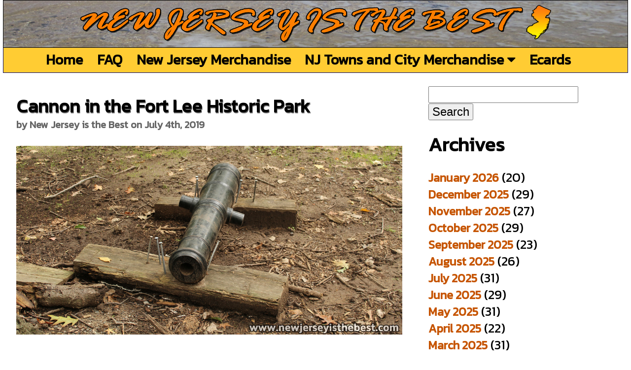

--- FILE ---
content_type: text/html; charset=UTF-8
request_url: https://newjerseyisthebest.com/cannon-in-the-fort-lee-historic-park-in-fort-lee-new-jersey-7/
body_size: 7482
content:

   <!DOCTYPE html>
<html xmlns="http://www.w3.org/1999/xhtml">
<head>

<meta http-equiv="Content-Type" content="text/html; charset=utf-8" />
<meta name="viewport" content="width=device-width"/>


<meta name="description" content="Cannon in the Fort Lee Historic Park"/>
 
<title>Cannon in the Fort Lee Historic Park &#8211; New Jersey is the Best</title>
<meta name='robots' content='max-image-preview:large' />
<link rel="alternate" type="application/rss+xml" title="New Jersey is the Best &raquo; Cannon in the Fort Lee Historic Park Comments Feed" href="https://newjerseyisthebest.com/cannon-in-the-fort-lee-historic-park-in-fort-lee-new-jersey-7/feed/" />
<link rel="alternate" title="oEmbed (JSON)" type="application/json+oembed" href="https://newjerseyisthebest.com/wp-json/oembed/1.0/embed?url=https%3A%2F%2Fnewjerseyisthebest.com%2Fcannon-in-the-fort-lee-historic-park-in-fort-lee-new-jersey-7%2F" />
<link rel="alternate" title="oEmbed (XML)" type="text/xml+oembed" href="https://newjerseyisthebest.com/wp-json/oembed/1.0/embed?url=https%3A%2F%2Fnewjerseyisthebest.com%2Fcannon-in-the-fort-lee-historic-park-in-fort-lee-new-jersey-7%2F&#038;format=xml" />
<style id='wp-img-auto-sizes-contain-inline-css' type='text/css'>
img:is([sizes=auto i],[sizes^="auto," i]){contain-intrinsic-size:3000px 1500px}
/*# sourceURL=wp-img-auto-sizes-contain-inline-css */
</style>
<style id='wp-emoji-styles-inline-css' type='text/css'>

	img.wp-smiley, img.emoji {
		display: inline !important;
		border: none !important;
		box-shadow: none !important;
		height: 1em !important;
		width: 1em !important;
		margin: 0 0.07em !important;
		vertical-align: -0.1em !important;
		background: none !important;
		padding: 0 !important;
	}
/*# sourceURL=wp-emoji-styles-inline-css */
</style>
<style id='wp-block-library-inline-css' type='text/css'>
:root{--wp-block-synced-color:#7a00df;--wp-block-synced-color--rgb:122,0,223;--wp-bound-block-color:var(--wp-block-synced-color);--wp-editor-canvas-background:#ddd;--wp-admin-theme-color:#007cba;--wp-admin-theme-color--rgb:0,124,186;--wp-admin-theme-color-darker-10:#006ba1;--wp-admin-theme-color-darker-10--rgb:0,107,160.5;--wp-admin-theme-color-darker-20:#005a87;--wp-admin-theme-color-darker-20--rgb:0,90,135;--wp-admin-border-width-focus:2px}@media (min-resolution:192dpi){:root{--wp-admin-border-width-focus:1.5px}}.wp-element-button{cursor:pointer}:root .has-very-light-gray-background-color{background-color:#eee}:root .has-very-dark-gray-background-color{background-color:#313131}:root .has-very-light-gray-color{color:#eee}:root .has-very-dark-gray-color{color:#313131}:root .has-vivid-green-cyan-to-vivid-cyan-blue-gradient-background{background:linear-gradient(135deg,#00d084,#0693e3)}:root .has-purple-crush-gradient-background{background:linear-gradient(135deg,#34e2e4,#4721fb 50%,#ab1dfe)}:root .has-hazy-dawn-gradient-background{background:linear-gradient(135deg,#faaca8,#dad0ec)}:root .has-subdued-olive-gradient-background{background:linear-gradient(135deg,#fafae1,#67a671)}:root .has-atomic-cream-gradient-background{background:linear-gradient(135deg,#fdd79a,#004a59)}:root .has-nightshade-gradient-background{background:linear-gradient(135deg,#330968,#31cdcf)}:root .has-midnight-gradient-background{background:linear-gradient(135deg,#020381,#2874fc)}:root{--wp--preset--font-size--normal:16px;--wp--preset--font-size--huge:42px}.has-regular-font-size{font-size:1em}.has-larger-font-size{font-size:2.625em}.has-normal-font-size{font-size:var(--wp--preset--font-size--normal)}.has-huge-font-size{font-size:var(--wp--preset--font-size--huge)}.has-text-align-center{text-align:center}.has-text-align-left{text-align:left}.has-text-align-right{text-align:right}.has-fit-text{white-space:nowrap!important}#end-resizable-editor-section{display:none}.aligncenter{clear:both}.items-justified-left{justify-content:flex-start}.items-justified-center{justify-content:center}.items-justified-right{justify-content:flex-end}.items-justified-space-between{justify-content:space-between}.screen-reader-text{border:0;clip-path:inset(50%);height:1px;margin:-1px;overflow:hidden;padding:0;position:absolute;width:1px;word-wrap:normal!important}.screen-reader-text:focus{background-color:#ddd;clip-path:none;color:#444;display:block;font-size:1em;height:auto;left:5px;line-height:normal;padding:15px 23px 14px;text-decoration:none;top:5px;width:auto;z-index:100000}html :where(.has-border-color){border-style:solid}html :where([style*=border-top-color]){border-top-style:solid}html :where([style*=border-right-color]){border-right-style:solid}html :where([style*=border-bottom-color]){border-bottom-style:solid}html :where([style*=border-left-color]){border-left-style:solid}html :where([style*=border-width]){border-style:solid}html :where([style*=border-top-width]){border-top-style:solid}html :where([style*=border-right-width]){border-right-style:solid}html :where([style*=border-bottom-width]){border-bottom-style:solid}html :where([style*=border-left-width]){border-left-style:solid}html :where(img[class*=wp-image-]){height:auto;max-width:100%}:where(figure){margin:0 0 1em}html :where(.is-position-sticky){--wp-admin--admin-bar--position-offset:var(--wp-admin--admin-bar--height,0px)}@media screen and (max-width:600px){html :where(.is-position-sticky){--wp-admin--admin-bar--position-offset:0px}}

/*# sourceURL=wp-block-library-inline-css */
</style>
<style id='classic-theme-styles-inline-css' type='text/css'>
/*! This file is auto-generated */
.wp-block-button__link{color:#fff;background-color:#32373c;border-radius:9999px;box-shadow:none;text-decoration:none;padding:calc(.667em + 2px) calc(1.333em + 2px);font-size:1.125em}.wp-block-file__button{background:#32373c;color:#fff;text-decoration:none}
/*# sourceURL=/wp-includes/css/classic-themes.min.css */
</style>
<link rel="https://api.w.org/" href="https://newjerseyisthebest.com/wp-json/" /><link rel="alternate" title="JSON" type="application/json" href="https://newjerseyisthebest.com/wp-json/wp/v2/posts/5089" /><link rel="EditURI" type="application/rsd+xml" title="RSD" href="https://newjerseyisthebest.com/xmlrpc.php?rsd" />
<meta name="generator" content="WordPress 6.9" />
<link rel="canonical" href="https://newjerseyisthebest.com/cannon-in-the-fort-lee-historic-park-in-fort-lee-new-jersey-7/" />
<link rel='shortlink' href='https://newjerseyisthebest.com/?p=5089' />
<!-- FIFU:meta:begin:image -->
<meta property="og:image" content="https://66.media.tumblr.com/f5c3795538d7de4b837fa93aaf10d91d/tumblr_potcs4ZGo51tgdisoo1_1280.jpg" />
<!-- FIFU:meta:end:image --><!-- FIFU:meta:begin:twitter -->
<meta name="twitter:card" content="summary_large_image" />
<meta name="twitter:title" content="Cannon in the Fort Lee Historic Park" />
<meta name="twitter:description" content="" />
<meta name="twitter:image" content="https://66.media.tumblr.com/f5c3795538d7de4b837fa93aaf10d91d/tumblr_potcs4ZGo51tgdisoo1_1280.jpg" />
<!-- FIFU:meta:end:twitter -->
<!-- FIFU:jsonld:begin -->
<script type="application/ld+json">{"@context":"https://schema.org","@type":"BlogPosting","headline":"Cannon in the Fort Lee Historic Park","url":"https://newjerseyisthebest.com/cannon-in-the-fort-lee-historic-park-in-fort-lee-new-jersey-7/","mainEntityOfPage":"https://newjerseyisthebest.com/cannon-in-the-fort-lee-historic-park-in-fort-lee-new-jersey-7/","image":[{"@type":"ImageObject","url":"https://66.media.tumblr.com/f5c3795538d7de4b837fa93aaf10d91d/tumblr_potcs4ZGo51tgdisoo1_1280.jpg"}],"datePublished":"2019-07-04T23:05:29+00:00","dateModified":"2019-09-03T21:19:30+00:00","author":{"@type":"Person","name":"New Jersey is the Best","url":"https://newjerseyisthebest.com/author/jerseybest/"}}</script>
<!-- FIFU:jsonld:end -->
<script src="http://ajax.googleapis.com/ajax/libs/jquery/1.10.1/jquery.min.js"></script>
</script>
<script async src="https://www.googletagmanager.com/gtag/js?id=UA-42757502-5"></script>
<script>
  window.dataLayer = window.dataLayer || [];
  function gtag(){dataLayer.push(arguments);}
  gtag('js', new Date());

  gtag('config', 'UA-42757502-5');
</script>
<script>(function(d, s, id) {
  var js, fjs = d.getElementsByTagName(s)[0];
  if (d.getElementById(id)) return;
  js = d.createElement(s); js.id = id;
  js.src = "//connect.facebook.net/en_US/all.js#xfbml=1&appId=189082841268358";
  fjs.parentNode.insertBefore(js, fjs);
}(document, 'script', 'facebook-jssdk'));</script>
<link href='https://fonts.googleapis.com/css?family=Kanit' rel='stylesheet'>
<link rel = "stylesheet" href = "/css/main.css" type = "text/css" />
<link rel="stylesheet" href="https://cdnjs.cloudflare.com/ajax/libs/font-awesome/4.7.0/css/font-awesome.min.css">
<link rel="apple-touch-icon" sizes="57x57" href="/images/apple-icon-57x57.png">
<link rel="apple-touch-icon" sizes="60x60" href="/images/apple-icon-60x60.png">
<link rel="apple-touch-icon" sizes="72x72" href="/images/apple-icon-72x72.png">
<link rel="apple-touch-icon" sizes="76x76" href="/images/apple-icon-76x76.png">
<link rel="apple-touch-icon" sizes="114x114" href="/images/apple-icon-114x114.png">
<link rel="apple-touch-icon" sizes="120x120" href="/images/apple-icon-120x120.png">
<link rel="apple-touch-icon" sizes="144x144" href="/images/apple-icon-144x144.png">
<link rel="apple-touch-icon" sizes="152x152" href="/images/apple-icon-152x152.png">
<link rel="apple-touch-icon" sizes="180x180" href="/images/apple-icon-180x180.png">
<link rel="icon" type="image/png" sizes="192x192"  href="/images/android-icon-192x192.png">
<link rel="icon" type="image/png" sizes="32x32" href="/images/favicon-32x32.png">
<link rel="icon" type="image/png" sizes="96x96" href="/images/favicon-96x96.png">
<link rel="icon" type="image/png" sizes="16x16" href="/images/favicon-16x16.png">
<link rel="manifest" href="/images/manifest.json">
<meta property="fb:admins" content="585455813" />
<meta property="fb:app_id" content="287945328043696"/>
<meta name="twitter:card" content="summary" />
<meta name="twitter:site" content="@BestNewJersey" />
<meta name="twitter:description" content="Cannon in the Fort Lee Historic Park" />
<meta name="msapplication-TileColor" content="#ffffff">
<meta name="msapplication-TileImage" content="/ms-icon-144x144.png">
<meta property="og:url" content="https://newjerseyisthebest.com/cannon-in-the-fort-lee-historic-park-in-fort-lee-new-jersey-7/" />



<meta property="og:title" content="Cannon in the Fort Lee Historic Park" />
<meta name="twitter:title" content="Cannon in the Fort Lee Historic Park" />
<meta property="og:type"  content="website"/>
<meta property="og:site_name" content="Cannon in the Fort Lee Historic Park"/>
<meta property="og:description" content="Cannon in the Fort Lee Historic Park" />
<meta name="keywords" content="cannon,fort lee,new jersey,nj,photo"/><link rel="stylesheet" href="https://newjerseyisthebest.com/wp-content/themes/sososimple/style.css">

</head>
<body>
<div id="fb-root"></div>
<div id="wrapper">
<div id="ad"></div>
<div id="header">
<a href="/"><img src="/images/title.png" alt="newjerseyisthebest.com" /></a>
</div>
<div id="content">
<div id="nav">
<div style="display:inline-block">
<div class='navlink'><a href='/' title='New Jersey is the Best Home'>Home</a></div><div class='navlink'><a href='/faq/' title='Frequently Asked Questions'>FAQ</a></div><div class='navlink'><a href='/shop/' title='New Jersey Merchandise'>New Jersey Merchandise</a></div><div class='dropdown'><a class='dropbtn' href='/shop/cities/' title='New Jersey Towns and City Merchandise'>NJ Towns and City Merchandise <i class='fa fa-caret-down'></i></a><div class='dropdown-content'><a href='/shop/cities/starting-with-a' title=''>Cities Starting with A</a><a href='/shop/cities/starting-with-b' title=''>Cities Starting with B</a><a href='/shop/cities/starting-with-c' title=''>Cities Starting with C</a><a href='/shop/cities/starting-with-d' title=''>Cities Starting with D</a><a href='/shop/cities/starting-with-e' title=''>Cities Starting with E</a><a href='/shop/cities/starting-with-f' title=''>Cities Starting with F</a><a href='/shop/cities/starting-with-g' title=''>Cities Starting with G</a><a href='/shop/cities/starting-with-h' title=''>Cities Starting with H</a><a href='/shop/cities/starting-with-i' title=''>Cities Starting with I</a><a href='/shop/cities/starting-with-j' title=''>Cities Starting with J</a><a href='/shop/cities/starting-with-k' title=''>Cities Starting with K</a><a href='/shop/cities/starting-with-l' title=''>Cities Starting with L</a><a href='/shop/cities/starting-with-m' title=''>Cities Starting with M</a><a href='/shop/cities/starting-with-n' title=''>Cities Starting with N</a><a href='/shop/cities/starting-with-o' title=''>Cities Starting with O</a><a href='/shop/cities/starting-with-p' title=''>Cities Starting with P</a><a href='/shop/cities/starting-with-q' title=''>Cities Starting with Q</a><a href='/shop/cities/starting-with-r' title=''>Cities Starting with R</a><a href='/shop/cities/starting-with-s' title=''>Cities Starting with S</a><a href='/shop/cities/starting-with-t' title=''>Cities Starting with T</a><a href='/shop/cities/starting-with-u' title=''>Cities Starting with U</a><a href='/shop/cities/starting-with-v' title=''>Cities Starting with V</a><a href='/shop/cities/starting-with-w' title=''>Cities Starting with W</a><a href='/shop/cities/starting-with-y' title=''>Cities Starting with Y</a><a href='/shop/cities/starting-with-z' title=''>Cities Starting with Z</a></div></div><div class='navlink'><a href='/ecards' title='New Jersey Ecards'>Ecards</a></div>
</div>
</div>
<div id="mobilenav">
<header class="mobnav">
  <a href="" class="logo"></a>
  <input class="mobmenu-btn" type="checkbox" id="mobmenu-btn" />
  <label class="mobmenu-icon" for="mobmenu-btn"><span class="navicon"></span></label>
  <ul class="mobmenu">
<li><a href='/' title='New Jersey is the Best Home'>New Jersey is the Best Home</a></li><li><a href='/faq/' title='Frequently Asked Questions'>Frequently Asked Questions</a></li><li><a href='/shop/' title='New Jersey Merchandise'>New Jersey Merchandise</a></li><li><a href='/shop/cities/' title='New Jersey Towns and City Merchandise'>New Jersey Towns and City Merchandise</a></li><li><a href='/ecards' title='New Jersey Ecards'>New Jersey Ecards</a></li></ul>
</header>
</div>
<div id="content_body">   <div id="content_area">
 

	
     
      
	<div class="post-5089 post type-post status-publish format-standard hentry category-newjersey tag-cannon tag-fort-lee tag-new-jersey tag-nj tag-photo" id="post-5089">
		<h1>Cannon in the Fort Lee Historic Park</h1>
        <p class='byline'><strong>by New Jersey is the Best on July 4th, 2019</strong></p>		<p><img decoding="async" src="https://66.media.tumblr.com/f5c3795538d7de4b837fa93aaf10d91d/tumblr_potcs4ZGo51tgdisoo1_1280.jpg" class="njphoto"></p>
<p>Cannon in the Fort Lee Historic Park in Fort Lee, New Jersey.</p>
        <p>Tags: <a href="https://newjerseyisthebest.com/tag/cannon/" rel="tag">cannon</a>, <a href="https://newjerseyisthebest.com/tag/fort-lee/" rel="tag">fort lee</a>, <a href="https://newjerseyisthebest.com/tag/new-jersey/" rel="tag">new jersey</a>, <a href="https://newjerseyisthebest.com/tag/nj/" rel="tag">nj</a>, <a href="https://newjerseyisthebest.com/tag/photo/" rel="tag">photo</a></p>
        		<div id="comments" class="comments-area">
							<div id="respond" class="comment-respond">
		<h3 id="reply-title" class="comment-reply-title">Leave a Reply <small><a rel="nofollow" id="cancel-comment-reply-link" href="/cannon-in-the-fort-lee-historic-park-in-fort-lee-new-jersey-7/#respond" style="display:none;">Cancel reply</a></small></h3><form action="https://newjerseyisthebest.com/wp-comments-post.php" method="post" id="commentform" class="comment-form"><p class="comment-notes"><span id="email-notes">Your email address will not be published.</span> <span class="required-field-message">Required fields are marked <span class="required">*</span></span></p><p class="comment-form-comment"><label for="comment">Comment <span class="required">*</span></label> <textarea id="comment" name="comment" cols="45" rows="8" maxlength="65525" required="required"></textarea></p><p class="comment-form-author"><label for="author">Name <span class="required">*</span></label> <input id="author" name="author" type="text" value="" size="30" maxlength="245" autocomplete="name" required="required" /></p>
<p class="comment-form-email"><label for="email">Email <span class="required">*</span></label> <input id="email" name="email" type="text" value="" size="30" maxlength="100" aria-describedby="email-notes" autocomplete="email" required="required" /></p>
<p class="comment-form-url"><label for="url">Website</label> <input id="url" name="url" type="text" value="" size="30" maxlength="200" autocomplete="url" /></p>
<p class="form-submit"><input name="submit" type="submit" id="submit" class="submit" value="Post Comment" /> <input type='hidden' name='comment_post_ID' value='5089' id='comment_post_ID' />
<input type='hidden' name='comment_parent' id='comment_parent' value='0' />
</p><p style="display: none;"><input type="hidden" id="akismet_comment_nonce" name="akismet_comment_nonce" value="312faa15bd" /></p><p style="display: none !important;" class="akismet-fields-container" data-prefix="ak_"><label>&#916;<textarea name="ak_hp_textarea" cols="45" rows="8" maxlength="100"></textarea></label><input type="hidden" id="ak_js_1" name="ak_js" value="247"/><script>document.getElementById( "ak_js_1" ).setAttribute( "value", ( new Date() ).getTime() );</script></p></form>	</div><!-- #respond -->
		</div>    
	</div>


	<div class="navigation">
    		<div class="next-post">Next Post: <a href="https://newjerseyisthebest.com/sunflower-with-bees-on-it-in-a-sunflower-field-at-tranquility/" rel="next">Sunflower with bees on it in a sunflower field at Tranquility Farm</a></div>
                 		<div class="prev-post">Previous Post: <a href="https://newjerseyisthebest.com/waterloo-village-canal-in-stanhope-new-jersey/" rel="prev">Waterloo Village canal</a></div>
         	</div>
    
   
    
 </div>
<div id="sidebar"> 
<li id="search-2" class="widget widget_search"><form role="search" method="get" id="searchform" class="searchform" action="https://newjerseyisthebest.com/">
				<div>
					<label class="screen-reader-text" for="s">Search for:</label>
					<input type="text" value="" name="s" id="s" />
					<input type="submit" id="searchsubmit" value="Search" />
				</div>
			</form></li><li id="archives-2" class="widget widget_archive"><h2 class="widgettitle">Archives</h2>
			<ul>
					<li><a href='https://newjerseyisthebest.com/2026/01/'>January 2026</a>&nbsp;(20)</li>
	<li><a href='https://newjerseyisthebest.com/2025/12/'>December 2025</a>&nbsp;(29)</li>
	<li><a href='https://newjerseyisthebest.com/2025/11/'>November 2025</a>&nbsp;(27)</li>
	<li><a href='https://newjerseyisthebest.com/2025/10/'>October 2025</a>&nbsp;(29)</li>
	<li><a href='https://newjerseyisthebest.com/2025/09/'>September 2025</a>&nbsp;(23)</li>
	<li><a href='https://newjerseyisthebest.com/2025/08/'>August 2025</a>&nbsp;(26)</li>
	<li><a href='https://newjerseyisthebest.com/2025/07/'>July 2025</a>&nbsp;(31)</li>
	<li><a href='https://newjerseyisthebest.com/2025/06/'>June 2025</a>&nbsp;(29)</li>
	<li><a href='https://newjerseyisthebest.com/2025/05/'>May 2025</a>&nbsp;(31)</li>
	<li><a href='https://newjerseyisthebest.com/2025/04/'>April 2025</a>&nbsp;(22)</li>
	<li><a href='https://newjerseyisthebest.com/2025/03/'>March 2025</a>&nbsp;(31)</li>
	<li><a href='https://newjerseyisthebest.com/2025/02/'>February 2025</a>&nbsp;(25)</li>
	<li><a href='https://newjerseyisthebest.com/2025/01/'>January 2025</a>&nbsp;(29)</li>
	<li><a href='https://newjerseyisthebest.com/2024/12/'>December 2024</a>&nbsp;(31)</li>
	<li><a href='https://newjerseyisthebest.com/2024/11/'>November 2024</a>&nbsp;(30)</li>
	<li><a href='https://newjerseyisthebest.com/2024/10/'>October 2024</a>&nbsp;(31)</li>
	<li><a href='https://newjerseyisthebest.com/2024/09/'>September 2024</a>&nbsp;(30)</li>
	<li><a href='https://newjerseyisthebest.com/2024/08/'>August 2024</a>&nbsp;(25)</li>
	<li><a href='https://newjerseyisthebest.com/2024/07/'>July 2024</a>&nbsp;(29)</li>
	<li><a href='https://newjerseyisthebest.com/2024/06/'>June 2024</a>&nbsp;(28)</li>
	<li><a href='https://newjerseyisthebest.com/2024/05/'>May 2024</a>&nbsp;(31)</li>
	<li><a href='https://newjerseyisthebest.com/2024/04/'>April 2024</a>&nbsp;(25)</li>
	<li><a href='https://newjerseyisthebest.com/2024/03/'>March 2024</a>&nbsp;(29)</li>
	<li><a href='https://newjerseyisthebest.com/2024/02/'>February 2024</a>&nbsp;(29)</li>
	<li><a href='https://newjerseyisthebest.com/2024/01/'>January 2024</a>&nbsp;(30)</li>
	<li><a href='https://newjerseyisthebest.com/2023/12/'>December 2023</a>&nbsp;(31)</li>
	<li><a href='https://newjerseyisthebest.com/2023/11/'>November 2023</a>&nbsp;(29)</li>
	<li><a href='https://newjerseyisthebest.com/2023/10/'>October 2023</a>&nbsp;(30)</li>
	<li><a href='https://newjerseyisthebest.com/2023/09/'>September 2023</a>&nbsp;(28)</li>
	<li><a href='https://newjerseyisthebest.com/2023/08/'>August 2023</a>&nbsp;(31)</li>
	<li><a href='https://newjerseyisthebest.com/2023/07/'>July 2023</a>&nbsp;(31)</li>
	<li><a href='https://newjerseyisthebest.com/2023/06/'>June 2023</a>&nbsp;(30)</li>
	<li><a href='https://newjerseyisthebest.com/2023/05/'>May 2023</a>&nbsp;(31)</li>
	<li><a href='https://newjerseyisthebest.com/2023/04/'>April 2023</a>&nbsp;(30)</li>
	<li><a href='https://newjerseyisthebest.com/2023/03/'>March 2023</a>&nbsp;(31)</li>
	<li><a href='https://newjerseyisthebest.com/2023/02/'>February 2023</a>&nbsp;(29)</li>
	<li><a href='https://newjerseyisthebest.com/2023/01/'>January 2023</a>&nbsp;(31)</li>
	<li><a href='https://newjerseyisthebest.com/2022/12/'>December 2022</a>&nbsp;(30)</li>
	<li><a href='https://newjerseyisthebest.com/2022/11/'>November 2022</a>&nbsp;(30)</li>
	<li><a href='https://newjerseyisthebest.com/2022/10/'>October 2022</a>&nbsp;(29)</li>
	<li><a href='https://newjerseyisthebest.com/2022/09/'>September 2022</a>&nbsp;(29)</li>
	<li><a href='https://newjerseyisthebest.com/2022/08/'>August 2022</a>&nbsp;(29)</li>
	<li><a href='https://newjerseyisthebest.com/2022/07/'>July 2022</a>&nbsp;(23)</li>
	<li><a href='https://newjerseyisthebest.com/2022/06/'>June 2022</a>&nbsp;(27)</li>
	<li><a href='https://newjerseyisthebest.com/2022/05/'>May 2022</a>&nbsp;(31)</li>
	<li><a href='https://newjerseyisthebest.com/2022/04/'>April 2022</a>&nbsp;(26)</li>
	<li><a href='https://newjerseyisthebest.com/2022/03/'>March 2022</a>&nbsp;(31)</li>
	<li><a href='https://newjerseyisthebest.com/2022/02/'>February 2022</a>&nbsp;(26)</li>
	<li><a href='https://newjerseyisthebest.com/2022/01/'>January 2022</a>&nbsp;(31)</li>
	<li><a href='https://newjerseyisthebest.com/2021/12/'>December 2021</a>&nbsp;(32)</li>
	<li><a href='https://newjerseyisthebest.com/2021/11/'>November 2021</a>&nbsp;(21)</li>
	<li><a href='https://newjerseyisthebest.com/2021/10/'>October 2021</a>&nbsp;(31)</li>
	<li><a href='https://newjerseyisthebest.com/2021/09/'>September 2021</a>&nbsp;(30)</li>
	<li><a href='https://newjerseyisthebest.com/2021/08/'>August 2021</a>&nbsp;(17)</li>
	<li><a href='https://newjerseyisthebest.com/2021/07/'>July 2021</a>&nbsp;(30)</li>
	<li><a href='https://newjerseyisthebest.com/2021/06/'>June 2021</a>&nbsp;(30)</li>
	<li><a href='https://newjerseyisthebest.com/2021/05/'>May 2021</a>&nbsp;(35)</li>
	<li><a href='https://newjerseyisthebest.com/2021/04/'>April 2021</a>&nbsp;(29)</li>
	<li><a href='https://newjerseyisthebest.com/2021/03/'>March 2021</a>&nbsp;(32)</li>
	<li><a href='https://newjerseyisthebest.com/2021/02/'>February 2021</a>&nbsp;(29)</li>
	<li><a href='https://newjerseyisthebest.com/2021/01/'>January 2021</a>&nbsp;(30)</li>
	<li><a href='https://newjerseyisthebest.com/2020/12/'>December 2020</a>&nbsp;(31)</li>
	<li><a href='https://newjerseyisthebest.com/2020/11/'>November 2020</a>&nbsp;(30)</li>
	<li><a href='https://newjerseyisthebest.com/2020/10/'>October 2020</a>&nbsp;(31)</li>
	<li><a href='https://newjerseyisthebest.com/2020/09/'>September 2020</a>&nbsp;(30)</li>
	<li><a href='https://newjerseyisthebest.com/2020/08/'>August 2020</a>&nbsp;(31)</li>
	<li><a href='https://newjerseyisthebest.com/2020/07/'>July 2020</a>&nbsp;(31)</li>
	<li><a href='https://newjerseyisthebest.com/2020/06/'>June 2020</a>&nbsp;(30)</li>
	<li><a href='https://newjerseyisthebest.com/2020/05/'>May 2020</a>&nbsp;(31)</li>
	<li><a href='https://newjerseyisthebest.com/2020/04/'>April 2020</a>&nbsp;(29)</li>
	<li><a href='https://newjerseyisthebest.com/2020/03/'>March 2020</a>&nbsp;(30)</li>
	<li><a href='https://newjerseyisthebest.com/2020/02/'>February 2020</a>&nbsp;(29)</li>
	<li><a href='https://newjerseyisthebest.com/2020/01/'>January 2020</a>&nbsp;(30)</li>
	<li><a href='https://newjerseyisthebest.com/2019/12/'>December 2019</a>&nbsp;(32)</li>
	<li><a href='https://newjerseyisthebest.com/2019/11/'>November 2019</a>&nbsp;(30)</li>
	<li><a href='https://newjerseyisthebest.com/2019/10/'>October 2019</a>&nbsp;(30)</li>
	<li><a href='https://newjerseyisthebest.com/2019/09/'>September 2019</a>&nbsp;(11)</li>
	<li><a href='https://newjerseyisthebest.com/2019/08/'>August 2019</a>&nbsp;(31)</li>
	<li><a href='https://newjerseyisthebest.com/2019/07/'>July 2019</a>&nbsp;(31)</li>
	<li><a href='https://newjerseyisthebest.com/2019/06/'>June 2019</a>&nbsp;(29)</li>
	<li><a href='https://newjerseyisthebest.com/2019/05/'>May 2019</a>&nbsp;(31)</li>
	<li><a href='https://newjerseyisthebest.com/2019/04/'>April 2019</a>&nbsp;(27)</li>
	<li><a href='https://newjerseyisthebest.com/2019/03/'>March 2019</a>&nbsp;(29)</li>
	<li><a href='https://newjerseyisthebest.com/2019/02/'>February 2019</a>&nbsp;(29)</li>
	<li><a href='https://newjerseyisthebest.com/2019/01/'>January 2019</a>&nbsp;(31)</li>
	<li><a href='https://newjerseyisthebest.com/2018/12/'>December 2018</a>&nbsp;(30)</li>
	<li><a href='https://newjerseyisthebest.com/2018/11/'>November 2018</a>&nbsp;(32)</li>
	<li><a href='https://newjerseyisthebest.com/2018/10/'>October 2018</a>&nbsp;(29)</li>
	<li><a href='https://newjerseyisthebest.com/2018/09/'>September 2018</a>&nbsp;(23)</li>
	<li><a href='https://newjerseyisthebest.com/2018/08/'>August 2018</a>&nbsp;(21)</li>
	<li><a href='https://newjerseyisthebest.com/2018/07/'>July 2018</a>&nbsp;(31)</li>
	<li><a href='https://newjerseyisthebest.com/2018/06/'>June 2018</a>&nbsp;(30)</li>
	<li><a href='https://newjerseyisthebest.com/2018/05/'>May 2018</a>&nbsp;(32)</li>
	<li><a href='https://newjerseyisthebest.com/2018/04/'>April 2018</a>&nbsp;(30)</li>
	<li><a href='https://newjerseyisthebest.com/2018/03/'>March 2018</a>&nbsp;(31)</li>
	<li><a href='https://newjerseyisthebest.com/2018/02/'>February 2018</a>&nbsp;(28)</li>
	<li><a href='https://newjerseyisthebest.com/2018/01/'>January 2018</a>&nbsp;(33)</li>
	<li><a href='https://newjerseyisthebest.com/2017/12/'>December 2017</a>&nbsp;(43)</li>
	<li><a href='https://newjerseyisthebest.com/2017/11/'>November 2017</a>&nbsp;(30)</li>
	<li><a href='https://newjerseyisthebest.com/2017/10/'>October 2017</a>&nbsp;(32)</li>
	<li><a href='https://newjerseyisthebest.com/2017/09/'>September 2017</a>&nbsp;(31)</li>
	<li><a href='https://newjerseyisthebest.com/2017/08/'>August 2017</a>&nbsp;(32)</li>
	<li><a href='https://newjerseyisthebest.com/2017/07/'>July 2017</a>&nbsp;(31)</li>
	<li><a href='https://newjerseyisthebest.com/2017/06/'>June 2017</a>&nbsp;(32)</li>
	<li><a href='https://newjerseyisthebest.com/2017/05/'>May 2017</a>&nbsp;(33)</li>
	<li><a href='https://newjerseyisthebest.com/2017/04/'>April 2017</a>&nbsp;(32)</li>
	<li><a href='https://newjerseyisthebest.com/2017/03/'>March 2017</a>&nbsp;(31)</li>
	<li><a href='https://newjerseyisthebest.com/2017/02/'>February 2017</a>&nbsp;(29)</li>
	<li><a href='https://newjerseyisthebest.com/2017/01/'>January 2017</a>&nbsp;(33)</li>
	<li><a href='https://newjerseyisthebest.com/2016/12/'>December 2016</a>&nbsp;(34)</li>
	<li><a href='https://newjerseyisthebest.com/2016/11/'>November 2016</a>&nbsp;(34)</li>
	<li><a href='https://newjerseyisthebest.com/2016/10/'>October 2016</a>&nbsp;(35)</li>
	<li><a href='https://newjerseyisthebest.com/2016/09/'>September 2016</a>&nbsp;(34)</li>
	<li><a href='https://newjerseyisthebest.com/2016/08/'>August 2016</a>&nbsp;(32)</li>
	<li><a href='https://newjerseyisthebest.com/2016/07/'>July 2016</a>&nbsp;(30)</li>
	<li><a href='https://newjerseyisthebest.com/2016/06/'>June 2016</a>&nbsp;(17)</li>
	<li><a href='https://newjerseyisthebest.com/2016/05/'>May 2016</a>&nbsp;(2)</li>
	<li><a href='https://newjerseyisthebest.com/2016/04/'>April 2016</a>&nbsp;(2)</li>
	<li><a href='https://newjerseyisthebest.com/2016/03/'>March 2016</a>&nbsp;(7)</li>
	<li><a href='https://newjerseyisthebest.com/2016/02/'>February 2016</a>&nbsp;(5)</li>
	<li><a href='https://newjerseyisthebest.com/2016/01/'>January 2016</a>&nbsp;(18)</li>
	<li><a href='https://newjerseyisthebest.com/2015/12/'>December 2015</a>&nbsp;(28)</li>
	<li><a href='https://newjerseyisthebest.com/2015/11/'>November 2015</a>&nbsp;(26)</li>
	<li><a href='https://newjerseyisthebest.com/2015/10/'>October 2015</a>&nbsp;(32)</li>
	<li><a href='https://newjerseyisthebest.com/2015/09/'>September 2015</a>&nbsp;(31)</li>
	<li><a href='https://newjerseyisthebest.com/2015/08/'>August 2015</a>&nbsp;(31)</li>
	<li><a href='https://newjerseyisthebest.com/2015/07/'>July 2015</a>&nbsp;(21)</li>
	<li><a href='https://newjerseyisthebest.com/2015/06/'>June 2015</a>&nbsp;(10)</li>
	<li><a href='https://newjerseyisthebest.com/2015/05/'>May 2015</a>&nbsp;(11)</li>
	<li><a href='https://newjerseyisthebest.com/2015/04/'>April 2015</a>&nbsp;(17)</li>
	<li><a href='https://newjerseyisthebest.com/2015/03/'>March 2015</a>&nbsp;(26)</li>
	<li><a href='https://newjerseyisthebest.com/2015/02/'>February 2015</a>&nbsp;(26)</li>
	<li><a href='https://newjerseyisthebest.com/2015/01/'>January 2015</a>&nbsp;(30)</li>
	<li><a href='https://newjerseyisthebest.com/2014/12/'>December 2014</a>&nbsp;(31)</li>
	<li><a href='https://newjerseyisthebest.com/2014/11/'>November 2014</a>&nbsp;(30)</li>
	<li><a href='https://newjerseyisthebest.com/2014/10/'>October 2014</a>&nbsp;(32)</li>
	<li><a href='https://newjerseyisthebest.com/2014/09/'>September 2014</a>&nbsp;(30)</li>
	<li><a href='https://newjerseyisthebest.com/2014/08/'>August 2014</a>&nbsp;(40)</li>
	<li><a href='https://newjerseyisthebest.com/2014/07/'>July 2014</a>&nbsp;(29)</li>
			</ul>

			</li>
		<li id="recent-posts-2" class="widget widget_recent_entries">
		<h2 class="widgettitle">Recent Posts</h2>
		<ul>
											<li>
					<a href="https://newjerseyisthebest.com/sunflowers-in-the-sussex-county-sunflower-maze-at-liberty-farm-77/">Sunflowers in the Sussex County Sunflower Maze at Liberty Farm</a>
									</li>
											<li>
					<a href="https://newjerseyisthebest.com/inside-a-reconstructed-soldier-hut-at-jockey-hollow-in-morristown/">Inside a reconstructed soldier hut at Jockey Hollow in Morristown</a>
									</li>
											<li>
					<a href="https://newjerseyisthebest.com/vernon-lights-festival-in-december-2019-3/">Vernon Lights Festival in December 2019</a>
									</li>
											<li>
					<a href="https://newjerseyisthebest.com/haiku-at-new-jersey-botanical-garden-at-skylands-7/">Haiku at New Jersey Botanical Garden at Skylands</a>
									</li>
											<li>
					<a href="https://newjerseyisthebest.com/view-from-alexander-hamilton-park-in-weehawken/">View from Alexander Hamilton Park in Weehawken</a>
									</li>
					</ul>

		</li></div>
<script type="speculationrules">
{"prefetch":[{"source":"document","where":{"and":[{"href_matches":"/*"},{"not":{"href_matches":["/wp-*.php","/wp-admin/*","/wp-content/uploads/*","/wp-content/*","/wp-content/plugins/*","/wp-content/themes/sososimple/*","/*\\?(.+)"]}},{"not":{"selector_matches":"a[rel~=\"nofollow\"]"}},{"not":{"selector_matches":".no-prefetch, .no-prefetch a"}}]},"eagerness":"conservative"}]}
</script>
<script defer type="text/javascript" src="https://newjerseyisthebest.com/wp-content/plugins/akismet/_inc/akismet-frontend.js?ver=1764844398" id="akismet-frontend-js"></script>
<script id="wp-emoji-settings" type="application/json">
{"baseUrl":"https://s.w.org/images/core/emoji/17.0.2/72x72/","ext":".png","svgUrl":"https://s.w.org/images/core/emoji/17.0.2/svg/","svgExt":".svg","source":{"concatemoji":"https://newjerseyisthebest.com/wp-includes/js/wp-emoji-release.min.js?ver=6.9"}}
</script>
<script type="module">
/* <![CDATA[ */
/*! This file is auto-generated */
const a=JSON.parse(document.getElementById("wp-emoji-settings").textContent),o=(window._wpemojiSettings=a,"wpEmojiSettingsSupports"),s=["flag","emoji"];function i(e){try{var t={supportTests:e,timestamp:(new Date).valueOf()};sessionStorage.setItem(o,JSON.stringify(t))}catch(e){}}function c(e,t,n){e.clearRect(0,0,e.canvas.width,e.canvas.height),e.fillText(t,0,0);t=new Uint32Array(e.getImageData(0,0,e.canvas.width,e.canvas.height).data);e.clearRect(0,0,e.canvas.width,e.canvas.height),e.fillText(n,0,0);const a=new Uint32Array(e.getImageData(0,0,e.canvas.width,e.canvas.height).data);return t.every((e,t)=>e===a[t])}function p(e,t){e.clearRect(0,0,e.canvas.width,e.canvas.height),e.fillText(t,0,0);var n=e.getImageData(16,16,1,1);for(let e=0;e<n.data.length;e++)if(0!==n.data[e])return!1;return!0}function u(e,t,n,a){switch(t){case"flag":return n(e,"\ud83c\udff3\ufe0f\u200d\u26a7\ufe0f","\ud83c\udff3\ufe0f\u200b\u26a7\ufe0f")?!1:!n(e,"\ud83c\udde8\ud83c\uddf6","\ud83c\udde8\u200b\ud83c\uddf6")&&!n(e,"\ud83c\udff4\udb40\udc67\udb40\udc62\udb40\udc65\udb40\udc6e\udb40\udc67\udb40\udc7f","\ud83c\udff4\u200b\udb40\udc67\u200b\udb40\udc62\u200b\udb40\udc65\u200b\udb40\udc6e\u200b\udb40\udc67\u200b\udb40\udc7f");case"emoji":return!a(e,"\ud83e\u1fac8")}return!1}function f(e,t,n,a){let r;const o=(r="undefined"!=typeof WorkerGlobalScope&&self instanceof WorkerGlobalScope?new OffscreenCanvas(300,150):document.createElement("canvas")).getContext("2d",{willReadFrequently:!0}),s=(o.textBaseline="top",o.font="600 32px Arial",{});return e.forEach(e=>{s[e]=t(o,e,n,a)}),s}function r(e){var t=document.createElement("script");t.src=e,t.defer=!0,document.head.appendChild(t)}a.supports={everything:!0,everythingExceptFlag:!0},new Promise(t=>{let n=function(){try{var e=JSON.parse(sessionStorage.getItem(o));if("object"==typeof e&&"number"==typeof e.timestamp&&(new Date).valueOf()<e.timestamp+604800&&"object"==typeof e.supportTests)return e.supportTests}catch(e){}return null}();if(!n){if("undefined"!=typeof Worker&&"undefined"!=typeof OffscreenCanvas&&"undefined"!=typeof URL&&URL.createObjectURL&&"undefined"!=typeof Blob)try{var e="postMessage("+f.toString()+"("+[JSON.stringify(s),u.toString(),c.toString(),p.toString()].join(",")+"));",a=new Blob([e],{type:"text/javascript"});const r=new Worker(URL.createObjectURL(a),{name:"wpTestEmojiSupports"});return void(r.onmessage=e=>{i(n=e.data),r.terminate(),t(n)})}catch(e){}i(n=f(s,u,c,p))}t(n)}).then(e=>{for(const n in e)a.supports[n]=e[n],a.supports.everything=a.supports.everything&&a.supports[n],"flag"!==n&&(a.supports.everythingExceptFlag=a.supports.everythingExceptFlag&&a.supports[n]);var t;a.supports.everythingExceptFlag=a.supports.everythingExceptFlag&&!a.supports.flag,a.supports.everything||((t=a.source||{}).concatemoji?r(t.concatemoji):t.wpemoji&&t.twemoji&&(r(t.twemoji),r(t.wpemoji)))});
//# sourceURL=https://newjerseyisthebest.com/wp-includes/js/wp-emoji-loader.min.js
/* ]]> */
</script>



<script type="speculationrules">
{"prefetch":[{"source":"document","where":{"and":[{"href_matches":"/*"},{"not":{"href_matches":["/wp-*.php","/wp-admin/*","/wp-content/uploads/*","/wp-content/*","/wp-content/plugins/*","/wp-content/themes/sososimple/*","/*\\?(.+)"]}},{"not":{"selector_matches":"a[rel~=\"nofollow\"]"}},{"not":{"selector_matches":".no-prefetch, .no-prefetch a"}}]},"eagerness":"conservative"}]}
</script>
<script id="wp-emoji-settings" type="application/json">
{"baseUrl":"https://s.w.org/images/core/emoji/17.0.2/72x72/","ext":".png","svgUrl":"https://s.w.org/images/core/emoji/17.0.2/svg/","svgExt":".svg","source":{"concatemoji":"https://newjerseyisthebest.com/wp-includes/js/wp-emoji-release.min.js?ver=6.9"}}
</script>
<script type="module">
/* <![CDATA[ */
/*! This file is auto-generated */
const a=JSON.parse(document.getElementById("wp-emoji-settings").textContent),o=(window._wpemojiSettings=a,"wpEmojiSettingsSupports"),s=["flag","emoji"];function i(e){try{var t={supportTests:e,timestamp:(new Date).valueOf()};sessionStorage.setItem(o,JSON.stringify(t))}catch(e){}}function c(e,t,n){e.clearRect(0,0,e.canvas.width,e.canvas.height),e.fillText(t,0,0);t=new Uint32Array(e.getImageData(0,0,e.canvas.width,e.canvas.height).data);e.clearRect(0,0,e.canvas.width,e.canvas.height),e.fillText(n,0,0);const a=new Uint32Array(e.getImageData(0,0,e.canvas.width,e.canvas.height).data);return t.every((e,t)=>e===a[t])}function p(e,t){e.clearRect(0,0,e.canvas.width,e.canvas.height),e.fillText(t,0,0);var n=e.getImageData(16,16,1,1);for(let e=0;e<n.data.length;e++)if(0!==n.data[e])return!1;return!0}function u(e,t,n,a){switch(t){case"flag":return n(e,"\ud83c\udff3\ufe0f\u200d\u26a7\ufe0f","\ud83c\udff3\ufe0f\u200b\u26a7\ufe0f")?!1:!n(e,"\ud83c\udde8\ud83c\uddf6","\ud83c\udde8\u200b\ud83c\uddf6")&&!n(e,"\ud83c\udff4\udb40\udc67\udb40\udc62\udb40\udc65\udb40\udc6e\udb40\udc67\udb40\udc7f","\ud83c\udff4\u200b\udb40\udc67\u200b\udb40\udc62\u200b\udb40\udc65\u200b\udb40\udc6e\u200b\udb40\udc67\u200b\udb40\udc7f");case"emoji":return!a(e,"\ud83e\u1fac8")}return!1}function f(e,t,n,a){let r;const o=(r="undefined"!=typeof WorkerGlobalScope&&self instanceof WorkerGlobalScope?new OffscreenCanvas(300,150):document.createElement("canvas")).getContext("2d",{willReadFrequently:!0}),s=(o.textBaseline="top",o.font="600 32px Arial",{});return e.forEach(e=>{s[e]=t(o,e,n,a)}),s}function r(e){var t=document.createElement("script");t.src=e,t.defer=!0,document.head.appendChild(t)}a.supports={everything:!0,everythingExceptFlag:!0},new Promise(t=>{let n=function(){try{var e=JSON.parse(sessionStorage.getItem(o));if("object"==typeof e&&"number"==typeof e.timestamp&&(new Date).valueOf()<e.timestamp+604800&&"object"==typeof e.supportTests)return e.supportTests}catch(e){}return null}();if(!n){if("undefined"!=typeof Worker&&"undefined"!=typeof OffscreenCanvas&&"undefined"!=typeof URL&&URL.createObjectURL&&"undefined"!=typeof Blob)try{var e="postMessage("+f.toString()+"("+[JSON.stringify(s),u.toString(),c.toString(),p.toString()].join(",")+"));",a=new Blob([e],{type:"text/javascript"});const r=new Worker(URL.createObjectURL(a),{name:"wpTestEmojiSupports"});return void(r.onmessage=e=>{i(n=e.data),r.terminate(),t(n)})}catch(e){}i(n=f(s,u,c,p))}t(n)}).then(e=>{for(const n in e)a.supports[n]=e[n],a.supports.everything=a.supports.everything&&a.supports[n],"flag"!==n&&(a.supports.everythingExceptFlag=a.supports.everythingExceptFlag&&a.supports[n]);var t;a.supports.everythingExceptFlag=a.supports.everythingExceptFlag&&!a.supports.flag,a.supports.everything||((t=a.source||{}).concatemoji?r(t.concatemoji):t.wpemoji&&t.twemoji&&(r(t.twemoji),r(t.wpemoji)))});
//# sourceURL=https://newjerseyisthebest.com/wp-includes/js/wp-emoji-loader.min.js
/* ]]> */
</script>
</div>
</div>

<div id="footer">
<div id="social_media">
<p>Share this page: </p>
<p><a href="https://www.facebook.com/sharer/sharer.php?u=https://newjerseyisthebest.com/cannon-in-the-fort-lee-historic-park-in-fort-lee-new-jersey-7/" class="fa fa-facebook" onclick="window.open('https://www.facebook.com/sharer/sharer.php?u='+encodeURIComponent(location.href), 'facebook-share-dialog','width=826,height=440'); return false;"></a>
<a href="https://twitter.com/intent/tweet?url=https://newjerseyisthebest.com/cannon-in-the-fort-lee-historic-park-in-fort-lee-new-jersey-7/" target="_blank" class="fa fa-twitter"></a>
<a href="https://reddit.com/submit?url=https://newjerseyisthebest.com/cannon-in-the-fort-lee-historic-park-in-fort-lee-new-jersey-7/" class="fa fa-reddit" target="_blank" ></a>
<a href="mailto:?Subject=Cannon%20in%20the%20Fort%20Lee%20Historic%20Park&Body=Check%20this%20out:%0d%0a%0d%0ahttps://newjerseyisthebest.com/cannon-in-the-fort-lee-historic-park-in-fort-lee-new-jersey-7/" class="fa fa-envelope" target="_blank"></a></p>
<p>Follow us:</p>
<p>
<a href="https://www.facebook.com/newjerseyisthebest/" class="fa fa-follow fa-facebook" target="_blank"></a>
<a href="https://twitter.com/intent/follow?screen_name=BestNewJersey" target="_blank" class="fa fa-follow fa-twitter"></a>
<div  class="fb-like" data-href="https://newjerseyisthebest.com/cannon-in-the-fort-lee-historic-park-in-fort-lee-new-jersey-7/" data-send="true" data-colorscheme="dark" data-layout="button_count" data-width="450" data-show-faces="true" data-share="false" ></div>

</div>
<div>

<p class="centered email_button"><a href="mailto:feedback@newjerseyisthebest.com">Email Us</a></p>
</div>
<div id="footernav">
<a href='/' title='New Jersey is the Best Home'>Home</a><a href='/faq/' title='Frequently Asked Questions'>FAQ</a><a href='/shop/' title='New Jersey Merchandise'>New Jersey Merchandise</a><a href='/shop/cities/' title='New Jersey Towns and City Merchandise'>NJ Towns and City Merchandise</a><a href='/ecards' title='New Jersey Ecards'>Ecards</a></div>

<p class="copy">&copy; 2014-2026 newjerseyisthebest.com</p>
</div>
</div>
</body>

</html>